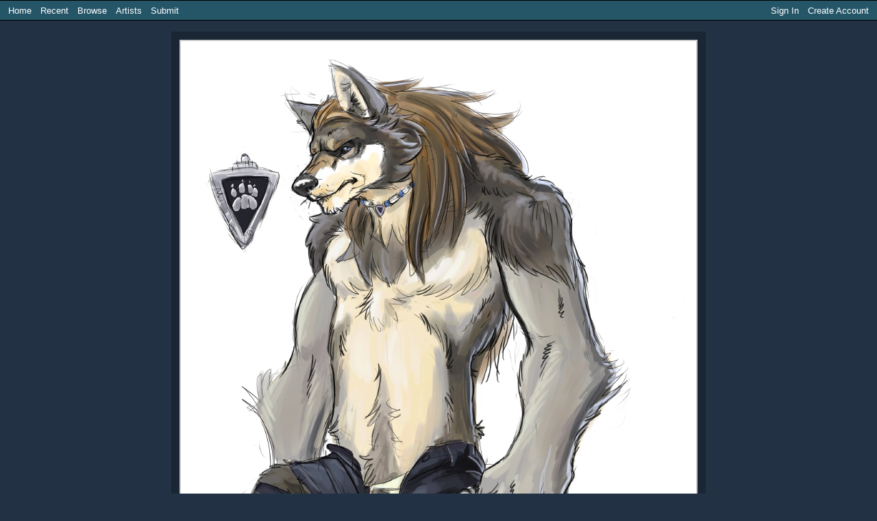

--- FILE ---
content_type: text/html; charset=utf-8
request_url: https://www.transfur.com/Users/SolidAsp/Submissions/6482
body_size: 14337
content:
<!DOCTYPE html>
<html>
<head>
    <title>TFDesign by SolidAsp - Transfur</title>
    <meta name="viewport" content="width=device-width,initial-scale=1,minimum-scale=1,maximum-scale=2" />
    <meta name="application-name" content="Transfur" />

    
    
        <link rel="stylesheet" href="https://cdnjs.cloudflare.com/ajax/libs/select2/4.0.13/css/select2.min.css" integrity="sha512-nMNlpuaDPrqlEls3IX/Q56H36qvBASwb3ipuo3MxeWbsQB1881ox0cRv7UPTgBlriqoynt35KjEwgGUeUXIPnw==" crossorigin="anonymous" />
    
    <link rel="stylesheet" href="/css/core.css" />
    <link rel="stylesheet" href="/css/narrow.css" />
    <link rel="stylesheet" href="/themes/raven/theme.css" />
    

    
    
    <meta name="description" content="The Redesign of transfur has been a log time comming Way back in 06 Shodow Chaser asked me to design a kind of mascot for Transfur " />
    <meta property="og:type" content="website" />
    <meta property="og:url" content="http://www.transfur.com/Users/SolidAsp/Submissions/6482" />
    <meta property="og:title" content="TFDesign" />
    <meta property="og:image" content="http://www.transfur.com/Users/SolidAsp/Thumbnails/6446" />
    <meta property="og:description" content="The Redesign of transfur has been a log time comming Way back in 06 Shodow Chaser asked me to design a kind of mascot for Transfur " />
    <meta property="og:site_name" content="Transfur" />


</head>
<body class="streamlinedPage">
    


<header class="page-header">
    
<div class="navigation">
    <div class="coreLinks">
        <ul>
            <li><a href="/">Home</a></li>
            <li><a href="/Recent">Recent</a></li>
            <li>
                <a href="#" class="menuHeader" aria-haspopup="true">Browse</a>
                <ul>
                    <li><a href="/Species">Species</a></li>
                    <li><a href="/Themes">Themes</a></li>
                    <li><a href="/Popular">Popular</a></li>
                    <li><a href="/Sequences">Sequences</a></li>                    
                    <li><a href="/Challenges">Challenges</a></li>
                </ul>
            </li>                    
            <li><a href="/Artists">Artists</a></li>
                <li><a href="/Account/Register">Submit</a></li>
        </ul>
    </div>
    <div class="memberLinks">                
        <ul>
                <li><a href="/Account/Login">Sign In</a></li>
                <li><a href="/Account/Register">Create Account</a></li>
        </ul>
    </div>
</div>

</header>




<div class="galleryImageContainer">
    <span class="galleryImageBorder">
        <span class="galleryImageBackground">
            <img src="/Users/SolidAsp/Images/TFDesign%20.jpg" 
                id="galleryImage" class="galleryImage" 
                alt="TFDesign by SolidAsp" title="TFDesign by SolidAsp" 
                style="width: 740px; height: 1100px" />
        </span>
    </span>
</div>


<div class="galleryImageDetails">
    <h2 class="title">
        TFDesign
        by <a rel="author" href="/Users/SolidAsp">SolidAsp</a>
    </h2>

    <div class="information">
        <p class="statistics">
            <span>Date: 4/2/2008</span>
            <span>Favorites: 90</span>
            <span>Comments: 2</span>
        </p>
        <p class="tags">
                <a href="/Tags/Magic">Magic</a><br />
                <a href="/Tags/Wolf">Wolf</a><br />
        </p>
    </div>

    <div class="description">
        <p>The Redesign of transfur has been a log time comming Way back in 06 Shodow Chaser asked me to design a kind of mascot for Transfur </p>
    </div>

</div>



<div class="galleryImageComments">
    <h2 class="title">Comments</h2>
    <div class="commentList">
        
    <p>
        To add a comment, please <a href="/Account/Login">sign in</a> or
        <a href="/Account/Register">create an account</a>.
    </p>


        <div class="comment" data-parent-id="29094" id="comment_29094">
            <div class="profileIcon">
                    <a href="/Users/deerman">
                            <img src="/images/design/profile-blank-small.png" alt="" />
                    </a>
            </div>         
           
            <div class="content">

                <h3>
                        <a href="/Users/deerman">deerman</a>
                </h3>   
            
                <p>Manfred the wolf.. or Manny the wolf man lol how about Alphonse? David? David Hayter The wolf man! yeah lol well either way I love the detail in the two you have up Solid. Gret work</p>
            </div>
        </div>
        <div class="comment" data-parent-id="29162" id="comment_29162">
            <div class="profileIcon">
                    <a href="/Users/Wolf_Child">
                            <img src="/images/design/profile-blank-small.png" alt="" />
                    </a>
            </div>         
           
            <div class="content">

                <h3>
                        <a href="/Users/Wolf_Child">Wolf_Child</a>
                </h3>   
            
                <p>One thing that I love about your art style is the fact that you don&#x27;t always necessarily give your drawings that &#x27;cleaned up&#x27; look, they look gritty, and rough, but complete aswell. It&#x27;s a great combination with the way you perportion and detail your charcters that adds great flair and feel. Keep the awesome work up! </p>
            </div>
        </div>
    </div>
</div>




<footer class="page-footer">
    <a href="/Terms">Terms of Use</a> |
    <a href="/ContentRules">Content Policy</a> |
    <a href="/Privacy">Privacy Statement</a> |
    <a href="/Contact">Contact Us</a>
</footer>



    <script type="text/javascript">
        var _gaq = _gaq || [];
        _gaq.push(['_setAccount', 'UA-2066641-1']);
        _gaq.push(['_setDomainName', 'transfur.com']);
        _gaq.push(['_trackPageview']);

        (function () {
            var ga = document.createElement('script'); ga.type = 'text/javascript'; ga.async = true;
            ga.src = ('https:' == document.location.protocol ? 'https://ssl' : 'http://www') + '.google-analytics.com/ga.js';
            var s = document.getElementsByTagName('script')[0]; s.parentNode.insertBefore(ga, s);
        })();
    </script>

    
    
        <script src="https://cdnjs.cloudflare.com/ajax/libs/jquery/3.6.0/jquery.min.js" integrity="sha512-894YE6QWD5I59HgZOGReFYm4dnWc1Qt5NtvYSaNcOP+u1T9qYdvdihz0PPSiiqn/+/3e7Jo4EaG7TubfWGUrMQ==" crossorigin="anonymous"></script>
        <script src="https://cdnjs.cloudflare.com/ajax/libs/jquery-validate/1.19.2/jquery.validate.min.js" integrity="sha512-UdIMMlVx0HEynClOIFSyOrPggomfhBKJE28LKl8yR3ghkgugPnG6iLfRfHwushZl1MOPSY6TsuBDGPK2X4zYKg==" crossorigin="anonymous"></script>
        <script src="https://cdnjs.cloudflare.com/ajax/libs/jquery-validation-unobtrusive/3.2.12/jquery.validate.unobtrusive.min.js" integrity="sha512-o6XqxgrUsKmchwy9G5VRNWSSxTS4Urr4loO6/0hYdpWmFUfHqGzawGxeQGMDqYzxjY9sbktPbNlkIQJWagVZQg==" crossorigin="anonymous"></script>
        <script src="https://cdnjs.cloudflare.com/ajax/libs/select2/4.0.13/js/select2.min.js" integrity="sha512-2ImtlRlf2VVmiGZsjm9bEyhjGW4dU7B6TNwh/hx/iSByxNENtj3WVE6o/9Lj4TJeVXPi4bnOIMXFIJJAeufa0A==" crossorigin="anonymous"></script>
    
    <script src="/js/jquery.toggleaction.js"></script>
    <script src="/js/navigation.js"></script>

    
    
    <script>
        var frame = 0;
        var frameData = [{"id":6446,"file":"TFDesign .jpg","width":740,"height":1100,"originalWidth":740,"originalHeight":1100}];

        var image;
        var imagePadding;
        var enableScaling = true;
        var hasScaled = false;

        $(document).ready(function () {
            // Cache variables used in resize event handler
            image = $("#galleryImage");

            // Setup initial page appearance for javascript-enabled browsers
            hideAddCommentArea();

            // Set initial image size based on screen dimensions
            resizeImage();

            // Enable ajax-style events
            $(".galleryImageSequenceList > a").click(onThumbnailClick);
            $(".addComment").focusin(showAddCommentArea);
            $(".commentReplyLink").show().bind("click", addCommentReplySection);
            $(".ajax-toggle-action").toggleAction();

            // Hook up keyboard navigation
            if (frameData) {
                $(document).keydown(onKeyPress);
            }
        });

        $(window).resize(function () {
            resizeImage();
        });

        function resizeImage(animate) {
            if (frame >= 0 && frame < frameData.length && image) {
                var data = frameData[frame];

                if (!enableScaling) {
                    scale(data.originalWidth, data.originalHeight, animate);
                } else {
                    // Determine amount of constant space around images
                    if (!imagePadding) {
                        var container = $(".galleryImageBorder");
                        imagePadding = {
                            width: Math.floor(container.outerWidth(true) - image.width()),
                            height: Math.floor(container.outerHeight(true) - image.height())
                        };
                    }

                    // Determine correct image size
                    var jWindow = $(window);
                    var size = calculateSize(
                        data.width,
                        data.height,
                        jWindow.width() - imagePadding.width,
                        data.height);

                    if (size.width != image.width() || size.height != image.height()) {
                        scale(size.width, size.height, hasScaled && animate);
                    }

                    if (!hasScaled && (data.originalWidth != size.width || data.originalHeight != size.height)) {
                        hasScaled = true;
                        image.css("cursor", "zoom-in");
                        image.bind("click", toggleScale);
                    }
                }
            }
        }

        function toggleScale() {
            enableScaling = !enableScaling;
            if (enableScaling) {
                image.css("cursor", "zoom-in");
            } else {
                image.css("cursor", "zoom-out");
            }

            resizeImage(true);
        }

        function scale(width, height, animate) {
            if (animate) {
                image.animate({ width: width, height: height }, "fast", "swing");
            } else {
                image.width(width);
                image.height(height);
            }
        }

        function calculateSize(width, height, maxWidth, maxHeight) {
            var ratio = Math.max(width / maxWidth, height / maxHeight);
            if (ratio < 1.0)
                return { width: width, height: height };
            else
                return { width: Math.floor(width / ratio), height: Math.floor(height / ratio) };
        }

        function onThumbnailClick() {
            var index = $(".galleryImageSequenceList a").index(this);
            changeImage(index);
            return false;
        }

        function onKeyPress(e) {
            var scrollPosition = $(window).scrollLeft();

            if (e.keyCode == 37) {
                // Left Arrow
                if (frame - 1 >= 0 && scrollPosition == 0) {
                    changeImage(frame - 1);
                    $(window).scrollLeft($(document).width() - $(window).width());
                    return false;
                }
            }
            else if (e.keyCode == 39) {
                // Right Arrow
                if (frame + 1 < frameData.length && scrollPosition == $(document).width() - $(window).width()) {
                    changeImage(frame + 1);
                    $(window).scrollLeft(0);
                    return false;
                }
            }
        }

        function changeImage(frameIndex) {
            if (frameData && frameIndex >= 0 && frameIndex < frameData.length) {
                var data = frameData[frameIndex];

                var url = image.attr("src").replace(/\/[^\/]*$/, "/" + escape(data.file));
                var newImage = image.clone(true).attr("src", url);

                if (enableScaling) {
                    newImage.css("width", data.width);
                    newImage.css("height", data.height);
                } else {
                    newImage.css("width", data.originalWidth);
                    newImage.css("height", data.originalHeight);
                }

                image.replaceWith(newImage);
                image = newImage;
                frame = frameIndex;

                resizeImage(false);
            }
        }

        function hideAddCommentArea() {
            $(".addComment").removeClass("active");
            $(".addComment").addClass("inactive");
        }

        function showAddCommentArea() {
            $(".addComment").removeClass("inactive");
            $(".addComment").addClass("active");
        }

        function addCommentReplySection(e) {
            e.preventDefault();

            removeCommentReplySections();

            var commentContainer = $(e.currentTarget).closest(".comment");
            var commentId = commentContainer.data("parent-id");

            var newForm = $("form.addComment").first().clone();
            newForm.removeClass("inactive");
            newForm.addClass("reply active");
            $("input[name=\"ParentImageCommentId\"]", newForm).val(commentId);
            $("input[type=\"submit\"]", newForm).attr("value", "Add Reply");
            $("textarea", newForm).attr("placeholder", "Add a reply");

            newForm.insertAfter(commentContainer);
            $.validator.unobtrusive.parse("form.comment.reply");
        }

        function removeCommentReplySections() {
            $("form.addComment.reply").remove();
        }
    </script>


</body>
</html>
